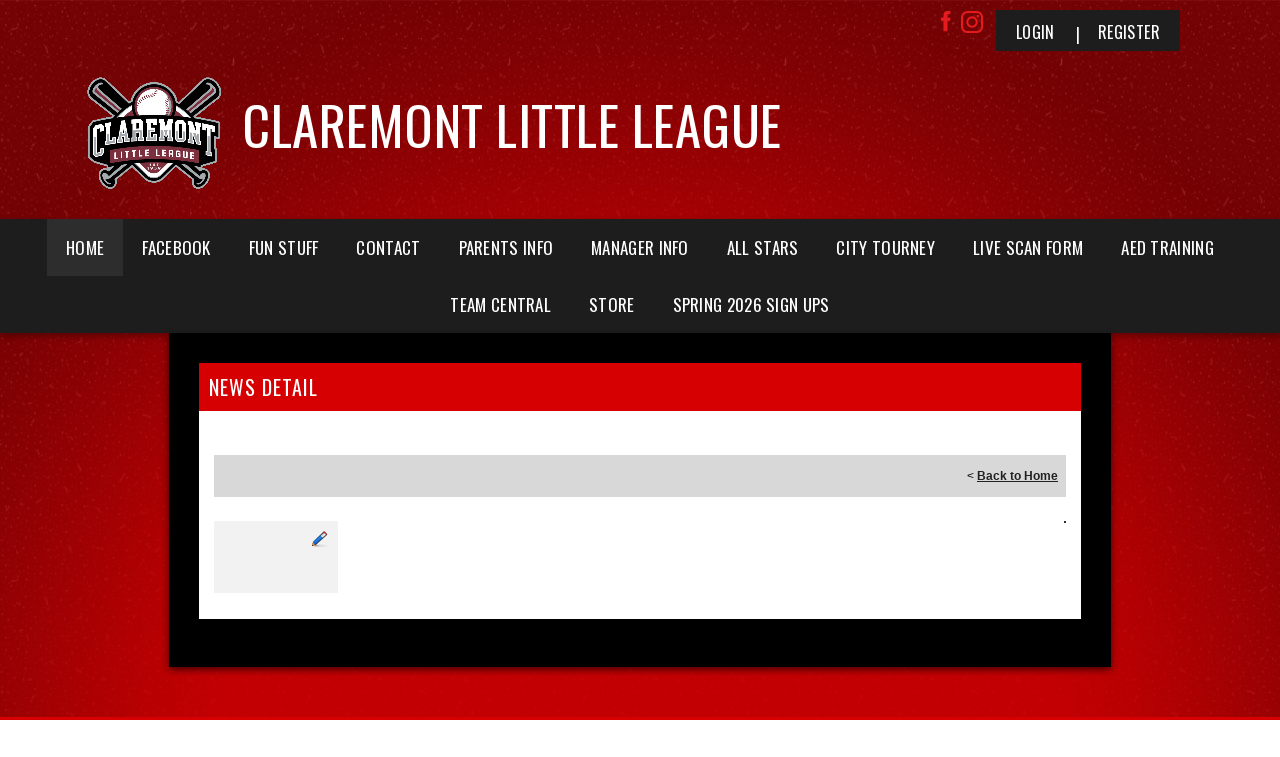

--- FILE ---
content_type: text/css
request_url: https://dt5602vnjxv0c.cloudfront.net/portals/_default/skins/apollo-ii/css/color-red.css?cdv=295
body_size: 2996
content:
@charset "UTF-8";
@import url("https://fonts.googleapis.com/css?family=Lato:400,700,900");
.AlertText a, .AlertText a:link, .AlertText a:visited {
  color: #ff595b;
}

.AlertText a:hover, .AlertText a:focus, .AlertText a:active {
  color: #ebeaea;
}

/* Skin Area CSS */
/********************************************************************/
a, a:visited {
  color: #d60002;
}

a:hover {
  color: #222;
}

.TeamPage_newsHolder a, .TeamPage_newsHolder a:link, .TeamPage_newsHolder a:visited,
.TeamPage_gridColumn a,
.TeamPage_gridColumn a:link,
.TeamPage_gridColumn a:visited,
.skInner .ModLinksC a,
.skInner .ModLinksC a:link,
.skInner .ModLinksC a:visited,
.skInner .ModDNNHTMLC a,
.skInner .ModDNNHTMLC a:link,
.skInner .ModDNNHTMLC a:visited {
  color: #d60002;
}

.TeamPage_newsHolder a:hover, .TeamPage_newsHolder a:focus, .TeamPage_newsHolder a:active,
.TeamPage_gridColumn a:hover,
.TeamPage_gridColumn a:focus,
.TeamPage_gridColumn a:active,
.skInner .ModLinksC a:hover,
.skInner .ModLinksC a:focus,
.skInner .ModLinksC a:active,
.skInner .ModDNNHTMLC a:hover,
.skInner .ModDNNHTMLC a:focus,
.skInner .ModDNNHTMLC a:active {
  color: #222;
}

.skArea {
  background: #d60002 url(../images/color-area-red.jpg) no-repeat center center;
  background-size: cover;
}

.skAreatrabg {
  background: url(../images/color-area-red-tra.png) no-repeat top center;
}

.skLogo a:hover img {
  -webkit-filter: drop-shadow(0 3px 8px rgba(0, 0, 0, 0.56));
  filter: drop-shadow(0 3px 8px rgba(0, 0, 0, 0.56));
}

/* Top Bar CSS */
/*******************************************************************/
.skTopBar li a:hover img {
  -webkit-filter: drop-shadow(0 0px 8px rgba(0, 0, 0, 0.54));
  filter: drop-shadow(0 0px 8px rgba(0, 0, 0, 0.54));
}

.skHeader .skRightBanner h1.skBanner {
  color: #fff;
}

.skAction a.goog-te-menu-value,
.skAction a.translate,
.skAction a.link {
  background-image: url(../images/color-top-social.png);
}

.skAction a.goog-te-menu-value:link, .skAction a.goog-te-menu-value:visited,
.skAction a.translate:link,
.skAction a.translate:visited,
.skAction a.link:link,
.skAction a.link:visited {
  background-image: url(../images/color-top-social.png);
}

.skAction a.goog-te-menu-value.skLinkedIn,
.skAction a.translate.skLinkedIn,
.skAction a.link.skLinkedIn {
  background-image: none;
}

.skAction a.goog-te-menu-value.skLinkedIn:hover svg, .skAction a.goog-te-menu-value.skLinkedIn:focus svg, .skAction a.goog-te-menu-value.skLinkedIn:active svg,
.skAction a.translate.skLinkedIn:hover svg,
.skAction a.translate.skLinkedIn:focus svg,
.skAction a.translate.skLinkedIn:active svg,
.skAction a.link.skLinkedIn:hover svg,
.skAction a.link.skLinkedIn:focus svg,
.skAction a.link.skLinkedIn:active svg {
  fill: #1d1d1d;
}

.skAction a.goog-te-menu-value.skLinkedIn svg,
.skAction a.translate.skLinkedIn svg,
.skAction a.link.skLinkedIn svg {
  fill: #e61b1d;
}

@media screen and (max-width: 768px) {
  .skAction a.goog-te-menu-value.skLinkedIn svg,
  .skAction a.translate.skLinkedIn svg,
  .skAction a.link.skLinkedIn svg {
    fill: #fff;
  }
}

.skAction .skLogin {
  color: #fff;
  background: #1d1d1d;
}

.skAction .skLogin a.skBtn {
  color: #fff;
}

.skAction .skLogin a.skBtn:hover, .skAction .skLogin a.skBtn:focus {
  color: #d6191d;
}

@media screen and (max-width: 768px) {
  .skAction .skLogin a.skBtn {
    color: #fff;
    background: #d60002;
  }
  .skAction .skLogin a.skBtn:hover, .skAction .skLogin a.skBtn:focus {
    color: #000;
  }
}

.skSocial a.goog-te-menu-value {
  background-position: -136px -189px;
}

.skSocial a.skFlickr {
  background-position: -6px -189px;
}

.skSocial a.skTwitter {
  background-position: -48px -189px;
}

.skSocial a.skFacebook {
  background-position: -28px -189px;
}

.skSocial a.skInstagram {
  background-position: -79px -189px;
}

.skSocial a.skYoutube {
  background-position: -105px -189px;
}

.skSocial a.goog-te-menu-value:hover, .skSocial a.goog-te-menu-value:focus {
  background-position: -136px -27px;
}

.skSocial a.skFlickr:hover, .skSocial a.skFlickr:focus {
  background-position: -6px -27px;
}

.skSocial a.skTwitter:hover, .skSocial a.skTwitter:focus {
  background-position: -48px -27px;
}

.skSocial a.skFacebook:hover, .skSocial a.skFacebook:focus {
  background-position: -28px -27px;
}

.skSocial a.skInstagram:hover, .skSocial a.skInstagram:focus {
  background-position: -79px -27px;
}

.skSocial a.skYoutube:hover, .skSocial a.skYoutube:focus {
  background-position: -105px -27px;
}

/* Navigation CSS */
/*******************************************************************/
.skNav {
  color: #fff;
  background: #1d1d1d;
}

.skNav #dnnStandardMenu .root .m {
  background: #2d2d2d;
}

.skNav #dnnStandardMenu .root .txt {
  color: #ffffff;
}

.skNav #dnnStandardMenu .root .txt:hover {
  color: #fff;
  background: #2d2d2d;
}

.skNav #dnnStandardMenu .root.sel .txt, .skNav #dnnStandardMenu .root.exp .txt {
  color: #fff;
  background: #2d2d2d;
}

.skNav #dnnStandardMenu .root .mi1 .txt,
.skNav #dnnStandardMenu .root .mi2 .txt {
  color: #d60002;
}

.skNav #dnnStandardMenu .root .mi1 .txt:hover, .skNav #dnnStandardMenu .root .mi1 .txt:focus, .skNav #dnnStandardMenu .root .mi1 .txt:active,
.skNav #dnnStandardMenu .root .mi2 .txt:hover,
.skNav #dnnStandardMenu .root .mi2 .txt:focus,
.skNav #dnnStandardMenu .root .mi2 .txt:active {
  color: #ffffff;
}

.skNav #dnnStandardMenu .root .mi2 .txt {
  color: #ffffff;
}

.skNav #dnnStandardMenu .root .mi2 .txt:hover {
  color: #d60002;
}

.skNav #dnnStandardMenu .root .m .haschild.sel .icn,
.skNav #dnnStandardMenu .root .m .haschild.exp > .txt .icn {
  background-image: url(../images/hover-nav-arrow.png);
}

.skNav #dnnStandardMenu .dropdown {
  background: #2d2d2d;
}

.skNav #dnnStandardMenu .col:after {
  background: rgba(255, 255, 255, 0.3);
}

.skLinks {
  background: #d6191b;
}

.skLinks .skHead {
  color: #fff;
}

.skLinks .skList .skItem a.skLink {
  border-top: 1px solid rgba(0, 0, 0, 0.18);
  color: #fefefe;
}

.skLinks .skList .skItem:hover a.skLink {
  color: #fff;
  background: #1d1d1d;
  color: white;
}

/* Slider CSS */
/*******************************************************************/
#slider805500 a.skPrevLinks,
#slider805500 a.skNextLinks,
#slider1080500 a.skPrevLinks,
#slider1080500 a.skNextLinks {
  background-image: url(../images/color-top-social.png);
}

#slider805500 a.skNextLinks,
#slider1080500 a.skNextLinks {
  background-position: -238px 0px;
}

#slider805500 .skNextBtn:hover,
#slider1080500 .skNextBtn:hover {
  background-color: rgba(255, 255, 255, 0.5);
}

#slider805500 .skNextBtn:hover a.skNextLinks,
#slider1080500 .skNextBtn:hover a.skNextLinks {
  background-position: -238px -480px;
}

#slider805500 a.skPrevLinks,
#slider1080500 a.skPrevLinks {
  background-position: -218px 0px;
}

#slider805500 .skPrevBtn:hover,
#slider1080500 .skPrevBtn:hover {
  background-color: rgba(255, 255, 255, 0.5);
}

#slider805500 .skPrevBtn:hover a.skPrevLinks,
#slider1080500 .skPrevBtn:hover a.skPrevLinks {
  background-position: -218px -480px;
}

#slider805500 .skPager a span,
#slider1080500 .skPager a span {
  background: #d60002;
}

#slider805500 .skReadMore:hover, #slider805500 .skReadMore:focus,
#slider1080500 .skReadMore:hover,
#slider1080500 .skReadMore:focus {
  background: #ffffff;
  color: #d60002;
}

/*Tab CSS */
/********************************************************************/
.skSection ::-webkit-scrollbar-track,
.skSection ::-webkit-scrollbar {
  background-color: #909090;
}

.skSection ::-webkit-scrollbar-thumb {
  background-color: #fff;
}

.skSection .skColumn {
  filter: drop-shadow(0 3px 5px rgba(0, 0, 0, 0.54));
  -webkit-filter: drop-shadow(0 3px 5px rgba(0, 0, 0, 0.54));
}

.skSection .skColumnContent {
  background: #1d1d1d;
}

.skSection .skColumnContent:after {
  -webkit-box-shadow: inset 0px -43px 40px -10px rgba(29, 29, 29, 0.85);
  box-shadow: inset 0px -43px 40px -10px rgba(29, 29, 29, 0.85);
}

@media screen and (max-width: 768px) {
  .skSection .skColumnContent {
    background: #515151;
  }
  .skSection .skColumnContent.expanded {
    background: #1d1d1d;
  }
}

@media screen and (max-width: 768px) {
  .skSection .skSocial {
    background: #515151;
  }
  .skSection .skSocial.expanded {
    background: #1d1d1d;
  }
}

.skSection .viewall {
  background-color: #d60002;
  color: #000;
}

.skSection .viewall:hover, .skSection .viewall:focus {
  background-color: #505050;
  color: #000;
}

.skEventMonth,
.skEventDay {
  color: #d60002;
  opacity: 0.4;
}

.skEventTime {
  color: #909090;
}

.skEventHead .skEventLink {
  color: #d60002;
}

.skEventHead a.skEventLink:hover {
  color: #fff;
}

.skEventDetail .location {
  color: #909090;
}

li.skEventItem {
  border-bottom: 1px solid rgba(255, 255, 255, 0.3);
}

.skSocialTab li a.skHead {
  background: #1d1d1d;
}

.skSocialTab li a.skHead:not(.active) {
  background: #515151;
}

.skSocialTab li a.skHead:not(.active):hover {
  background: #000;
}

ul.tweet_list li {
  border-bottom: 1px solid rgba(255, 255, 255, 0.3);
}

ul.tweet_list li:before {
  background-image: url(../images/color-top-social.png);
  background-position: -182px -420px;
}

.tweet_text {
  color: #fff;
}

.tweet_text a {
  color: #8a8a8a;
}

.tweet_text a:hover {
  color: #d60002;
}

.tweet_time {
  color: #909090;
}

a.tweet_screen_name {
  color: #d60002;
}

a.tweet_screen_name:hover, a.tweet_screen_name:focus {
  color: #fff;
}

ul.skField p.skName {
  color: #d60002;
}

ul.skField .skDate {
  color: #909090;
}

ul.skField li.skItem {
  border-bottom: 1px solid rgba(255, 255, 255, 0.3);
}

ul.skField li.skItem span.skCurrent {
  color: #fff;
}

ul.skField .skClose:after {
  color: #ff6f74;
}

.skNews .skDate {
  color: #909090;
}

.skNews .skSummary {
  color: #fff;
}

.skNews .skSummary a:hover {
  color: #d6191b;
}

.skNews a.skLink {
  color: #d60002;
}

.skNews a.skLink:hover {
  color: #fff;
}

.skNews li.skItem {
  border-bottom: 1px solid rgba(255, 255, 255, 0.3);
}

/* Sponsor CSS */
/********************************************************************/
.skSponsor {
  background: #d60002;
}

.skSponsor a.skSpnLink:hover {
  -webkit-filter: drop-shadow(0px 3px 13px rgba(0, 0, 0, 0.42));
  filter: drop-shadow(0px 3px 13px rgba(0, 0, 0, 0.42));
}

.skSpnPVLinks,
.skSpnNTLinks {
  background-image: url(../images/color-top-social.png);
}

.skSpnPVLinks {
  background-position: -258px -59px;
}

.skSpnPVLinks:hover {
  background-position: -258px 0;
}

.skSpnNTLinks {
  background-position: -295px -59px;
}

.skSpnNTLinks:hover {
  background-position: -295px 0;
}

/* Footer CSS */
/********************************************************************/
.skFooter {
  background: #1d1d1d;
}

.skFooter .ftContent {
  border-top: 3px solid #d60002;
}

.skFooter .skSiteLink h2.skHead {
  color: #d60002;
}

.skFooter .skSiteLink li.skSiteItem:before {
  content: "› ";
  color: #fff;
}

.skFooter .skSiteLink li.skSiteItem a.skSiteItemLink {
  color: #fff;
}

.skFooter .skSiteLink li.skSiteItem:hover:before,
.skFooter .skSiteLink li.skSiteItem:hover a.skSiteItemLink {
  color: #d60002;
}

.skContact h2.skHead {
  color: #d60002;
}

.skContact .skClubAddress {
  color: #fff;
}

.skContact .skClubAddress a.skClubPhone,
.skContact .skClubAddress a.skClubEmail {
  color: #fff;
}

.skContact .skClubAddress a.skClubPhone:hover, .skContact .skClubAddress a.skClubPhone:focus,
.skContact .skClubAddress a.skClubEmail:hover,
.skContact .skClubAddress a.skClubEmail:focus {
  color: #d60002;
}

.skBottomBar {
  background: #121212;
}

.skBottomBar .skInfo {
  color: #fff;
}

.skBottomBar .skInfo .SkinObject {
  color: #fff;
}

.skBottomBar .skInfo .SkinObject:hover {
  color: #d60002;
}

.skBottomBar .skInfo span.SkinObject:hover {
  color: #fff;
}

.skBottomBar .skInfo .skHiddenLogin {
  color: transparent;
}

.skBottomBar .skInfo .skHiddenLogin:hover {
  color: #d60002;
}

.sWebTheme_ActionsArea a.sWebTheme_ActionsLinks:active span, .sWebTheme_ActionsArea a.sWebTheme_ActionsLinks:hover span, .sWebTheme_ActionsArea a.sWebTheme_ActionsLinks:focus span {
  background-color: #d60002;
  color: #fff;
}

.sWebTheme_ActionsArea a.sWebTheme_showSettings:active, .sWebTheme_ActionsArea a.sWebTheme_showSettings:hover, .sWebTheme_ActionsArea a.sWebTheme_showSettings:focus {
  background-color: #d60002;
  color: #fff;
}

/*Inner pages*/
/********************************************************************/
.skArea.skInner {
  background: #730304 url(../images/color-area-red.jpg) repeat-y top center;
}

.skInner .default-header {
  background: #d60002;
}

.skInner h2.default-head span {
  color: #fff;
}

.skInner .default-content {
  background: #fff;
}

@media only screen and (max-width: 768px) {
  .skArea,
  .skArea.skInner {
    background: #d60002 url(../images/color-red-area-mobile.jpg) no-repeat center center;
    background-size: cover;
  }
  #mobNav .navBar {
    background-color: #1d1d1d !important;
  }
  .yellow .navExpand .navIcon,
  .neon .navExpand .navIcon {
    fill: #fff !important;
  }
  .skAction .skLogin a.skBtn {
    background: #1d1d1d;
  }
  .skAction .skLogin a.skBtn:hover {
    color: #d60002;
  }
  .skSocial a.goog-te-menu-value {
    background-position: -116px 0px;
  }
  .skSocial a.goog-te-menu-value:hover, .skSocial a.goog-te-menu-value:focus {
    background-position: -116px -27px;
  }
  .skSocial a.skFlickr {
    background-position: -6px 0px;
  }
  .skSocial a.skFlickr:hover, .skSocial a.skFlickr:focus {
    background-position: -6px -27px;
  }
  .skSocial a.skTwitter {
    background-position: -48px 0px;
  }
  .skSocial a.skTwitter:hover, .skSocial a.skTwitter:focus {
    background-position: -48px -27px;
  }
  .skSocial a.skFacebook {
    background-position: -28px 0px;
  }
  .skSocial a.skFacebook:hover, .skSocial a.skFacebook:focus {
    background-position: -28px -27px;
  }
  .skSocial a.skInstagram {
    background-position: -79px 0px;
  }
  .skSocial a.skInstagram:hover, .skSocial a.skInstagram:focus {
    background-position: -79px -27px;
  }
  .skSocial a.skYoutube {
    background-position: -105px 0px;
  }
  .skSocial a.skYoutube:hover, .skSocial a.skYoutube:focus {
    background-position: -105px -27px;
  }
  #slider805500 .skImg,
  #slider1080500 .skImg {
    height: auto;
  }
  #slider805500 .skPager a span,
  #slider1080500 .skPager a span {
    background: #1d1d1d;
  }
  #slider805500 .skPager a:hover span, #slider805500 .skPager a:focus span,
  #slider1080500 .skPager a:hover span,
  #slider1080500 .skPager a:focus span {
    background: #1d1d1d;
  }
  #slider805500 .skPager a.selected span,
  #slider1080500 .skPager a.selected span {
    background: #fff;
  }
  .skBottomBar {
    background: transparent;
    padding: 0px;
  }
  .skBottomBar .skInfo {
    background: #121212;
  }
  .skBottomBar .skWidth {
    padding: 0px;
  }
  .skBottomBar .skMobile {
    background: transparent;
  }
  .skFooter .skContact .skClubAddress {
    color: #fff;
  }
  .skFooter .skContact .skClubAddress a.skClubPhone,
  .skFooter .skContact .skClubAddress a.skClubEmail {
    color: #d60002;
  }
  .skFooter .skContact .skClubAddress a.skClubPhone:hover, .skFooter .skContact .skClubAddress a.skClubPhone:focus,
  .skFooter .skContact .skClubAddress a.skClubEmail:hover,
  .skFooter .skContact .skClubAddress a.skClubEmail:focus {
    color: #fff;
  }
  .skSection .skNews .readmore a {
    color: #d60002;
  }
  .skSection .skNews .readmore a:hover {
    color: #fff;
  }
}

/****************************************************/
/* Stylesheet for apollo                    */
/****************************************************/
.apollo #mobNav.red .navBar {
  background: #d6191b;
  border-bottom: 1px solid #fff;
}

.apollo #mobNav.red .navDropDown {
  background: #d6191b;
}

.apollo #mobNav.red .navExpand .navIcon {
  fill: #fff;
}

.apollo #mobNav.red .navTabs .activeTab {
  border-bottom-color: transparent !important;
}

.apollo #mobNav.red .navLogo a, .apollo #mobNav.red .navLogo a:link, .apollo #mobNav.red .navLogo a:visited {
  font-family: "Lato", Arial, Helvetica, sans-serif;
  font-size: 18px;
  font-weight: 700;
  color: #fff;
}

.apollo #mobNav.red .navTitle {
  font-family: "Lato", Arial, Helvetica, sans-serif;
  font-size: 18px;
  font-weight: 700;
  color: #fff;
}

.apollo #mobNav.red .navLink, .apollo #mobNav.red .navLink:link, .apollo #mobNav.red .navLink:visited {
  font-family: "Lato", Arial, Helvetica, sans-serif;
  font-size: 18px;
  line-height: 26px;
  font-weight: 700;
  color: #fff;
  letter-spacing: 0.5px;
}

@media (max-width: 340px) {
  .apollo #mobNav.red .navLink, .apollo #mobNav.red .navLink:link, .apollo #mobNav.red .navLink:visited {
    font-size: 15px;
  }
}

.apollo #mobNav.red .navLink.navLinkSelected {
  font-weight: 900;
}

.apollo #mobNav.red .navChild {
  background: #fff;
}

.apollo #mobNav.red .navChild .navLink, .apollo #mobNav.red .navChild .navLink:link, .apollo #mobNav.red .navChild .navLink:visited {
  color: #d6191b;
}

.apollo #mobNav.red .navChild .navIcon {
  fill: #d6191b;
}

.apollo #mobNav.red .navChild1 {
  background: #e6e6e6;
}

.apollo #mobNav.red .navChild1 .navLink, .apollo #mobNav.red .navChild1 .navLink:link, .apollo #mobNav.red .navChild1 .navLink:visited {
  color: #a81415;
}

.apollo #mobNav.red .navChild1 .navIcon {
  fill: #a81415;
}

.apollo #mobNav.red .navChild2 {
  background: #cccccc;
}

.apollo #mobNav.red .navChild2 .navLink, .apollo #mobNav.red .navChild2 .navLink:link, .apollo #mobNav.red .navChild2 .navLink:visited {
  color: #4d090a;
}

.apollo #mobNav.red .navChild2 .navIcon {
  fill: #4d090a;
}

.apollo #mobNav.red .navFooter .navIcon {
  fill: #fff;
}

.apollo #mobNav.red .navFooter:after {
  background: #fff;
}


--- FILE ---
content_type: application/javascript
request_url: https://data.pendo.io/data/guide.js/d0fb86a4-67dd-4d7f-4b96-86358c9a1ce7?id=20&jzb=eJydkM1OwzAQhN_Fh56anzppGleqAKlIcClI_Fyjxd4EC9eOkk1ThPru3YAod26TbzWTGX-Jg-0the7eiLWoHm9324fquYJM16h0GuUoV1GuslVUpspEALWpZVnKpVZiLkDrMHiavH5wbi6GznHMO1Hbr5NkHMdYO-hwHzw5S-TQITQDxqFrki3WMDiKoW-PVwRv1mzKfFnmarZnqWRayNXM49h_4CeDu93i-4tllme5Ws40uc1EDBJYx3WCM69_a34a7flogECsL1Mnaf8z14FvBmiQreirl6frNvT2KE6Xh_hNnn7NtOXpnm4uN0ZcZbKnRZIuEpnKgmMP2PU2eMYyztIiXlRtF0xkgzidzn0Ghis&v=2.306.1_prod-io&ct=1767683674396
body_size: 132
content:
pendo.guidesPayload({"guides":[],"normalizedUrl":"http://www.claremontlittleleague.org/Default.aspx?ctl=newsdetail\u0026mid=920627\u0026newsid=343495\u0026newskeyid=HN1\u0026tabid=845849","lastGuideStepSeen":{"isMultiStep":false,"state":""},"guideWidget":{"enabled":false,"hidePoweredBy":false},"guideCssUrl":"","throttling":{"count":1,"enabled":true,"interval":1,"unit":"Day"},"autoOrdering":[],"globalJsUrl":"","segmentFlags":[],"designerEnabled":false,"features":null,"id":"20","preventCodeInjection":false});